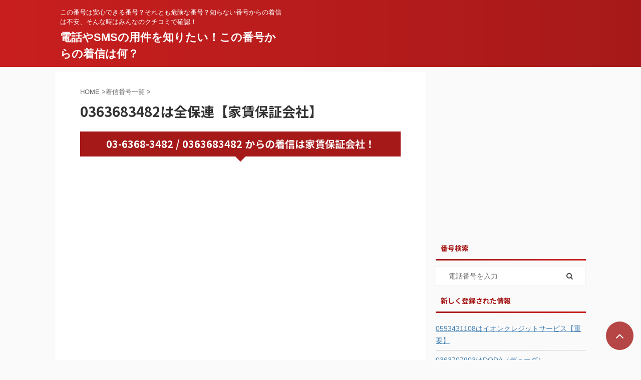

--- FILE ---
content_type: text/html; charset=UTF-8
request_url: https://www.darekaratel.com/tel/bg/48978.html
body_size: 17107
content:
<!DOCTYPE html> <!--[if lt IE 7]><html class="ie6" lang="ja"> <![endif]--> <!--[if IE 7]><html class="i7" lang="ja"> <![endif]--> <!--[if IE 8]><html class="ie" lang="ja"> <![endif]--> <!--[if gt IE 8]><!--><html lang="ja" class=""> <!--<![endif]--><head prefix="og: http://ogp.me/ns# fb: http://ogp.me/ns/fb# article: http://ogp.me/ns/article#"><meta charset="UTF-8" ><meta name="viewport" content="width=device-width,initial-scale=1.0,user-scalable=no,viewport-fit=cover"><meta name="format-detection" content="telephone=no" ><meta name="referrer" content="no-referrer-when-downgrade"/><link rel="alternate" type="application/rss+xml" title="電話やSMSの用件を知りたい！この番号からの着信は何？ RSS Feed" href="https://www.darekaratel.com/feed" /><link rel="pingback" href="https://www.darekaratel.com/xmlrpc.php" > <!--[if lt IE 9]> <script src="https://www.darekaratel.com/wp-content/themes/affinger5/js/html5shiv.js" class="" defer data-st-lazy-load="true"></script> <![endif]--><meta name='robots' content='max-image-preview:large' /><link media="all" href="https://www.darekaratel.com/wp-content/cache/autoptimize/css/autoptimize_4b9f0b06c3928c7b1c83f9651559518a.css" rel="stylesheet"><title>0363683482は全保連【家賃保証会社】 - 電話やSMSの用件を知りたい！この番号からの着信は何？</title><link rel='dns-prefetch' href='//ajax.googleapis.com' /><link rel='dns-prefetch' href='//secure.gravatar.com' /><link rel='dns-prefetch' href='//stats.wp.com' /><link rel='dns-prefetch' href='//v0.wordpress.com' /> <script type="text/javascript" id="wpp-js" src="https://www.darekaratel.com/wp-content/plugins/wordpress-popular-posts/assets/js/wpp.min.js?ver=7.3.6" data-sampling="1" data-sampling-rate="100" data-api-url="https://www.darekaratel.com/wp-json/wordpress-popular-posts" data-post-id="48978" data-token="368f6e3bff" data-lang="0" data-debug="0" class="" defer data-st-lazy-load="true"></script> <script type="text/javascript">window._wpemojiSettings = {"baseUrl":"https:\/\/s.w.org\/images\/core\/emoji\/16.0.1\/72x72\/","ext":".png","svgUrl":"https:\/\/s.w.org\/images\/core\/emoji\/16.0.1\/svg\/","svgExt":".svg","source":{"concatemoji":"https:\/\/www.darekaratel.com\/wp-includes\/js\/wp-emoji-release.min.js?ver=6.8.3"}};
/*! This file is auto-generated */
!function(s,n){var o,i,e;function c(e){try{var t={supportTests:e,timestamp:(new Date).valueOf()};sessionStorage.setItem(o,JSON.stringify(t))}catch(e){}}function p(e,t,n){e.clearRect(0,0,e.canvas.width,e.canvas.height),e.fillText(t,0,0);var t=new Uint32Array(e.getImageData(0,0,e.canvas.width,e.canvas.height).data),a=(e.clearRect(0,0,e.canvas.width,e.canvas.height),e.fillText(n,0,0),new Uint32Array(e.getImageData(0,0,e.canvas.width,e.canvas.height).data));return t.every(function(e,t){return e===a[t]})}function u(e,t){e.clearRect(0,0,e.canvas.width,e.canvas.height),e.fillText(t,0,0);for(var n=e.getImageData(16,16,1,1),a=0;a<n.data.length;a++)if(0!==n.data[a])return!1;return!0}function f(e,t,n,a){switch(t){case"flag":return n(e,"\ud83c\udff3\ufe0f\u200d\u26a7\ufe0f","\ud83c\udff3\ufe0f\u200b\u26a7\ufe0f")?!1:!n(e,"\ud83c\udde8\ud83c\uddf6","\ud83c\udde8\u200b\ud83c\uddf6")&&!n(e,"\ud83c\udff4\udb40\udc67\udb40\udc62\udb40\udc65\udb40\udc6e\udb40\udc67\udb40\udc7f","\ud83c\udff4\u200b\udb40\udc67\u200b\udb40\udc62\u200b\udb40\udc65\u200b\udb40\udc6e\u200b\udb40\udc67\u200b\udb40\udc7f");case"emoji":return!a(e,"\ud83e\udedf")}return!1}function g(e,t,n,a){var r="undefined"!=typeof WorkerGlobalScope&&self instanceof WorkerGlobalScope?new OffscreenCanvas(300,150):s.createElement("canvas"),o=r.getContext("2d",{willReadFrequently:!0}),i=(o.textBaseline="top",o.font="600 32px Arial",{});return e.forEach(function(e){i[e]=t(o,e,n,a)}),i}function t(e){var t=s.createElement("script");t.src=e,t.defer=!0,s.head.appendChild(t)}"undefined"!=typeof Promise&&(o="wpEmojiSettingsSupports",i=["flag","emoji"],n.supports={everything:!0,everythingExceptFlag:!0},e=new Promise(function(e){s.addEventListener("DOMContentLoaded",e,{once:!0})}),new Promise(function(t){var n=function(){try{var e=JSON.parse(sessionStorage.getItem(o));if("object"==typeof e&&"number"==typeof e.timestamp&&(new Date).valueOf()<e.timestamp+604800&&"object"==typeof e.supportTests)return e.supportTests}catch(e){}return null}();if(!n){if("undefined"!=typeof Worker&&"undefined"!=typeof OffscreenCanvas&&"undefined"!=typeof URL&&URL.createObjectURL&&"undefined"!=typeof Blob)try{var e="postMessage("+g.toString()+"("+[JSON.stringify(i),f.toString(),p.toString(),u.toString()].join(",")+"));",a=new Blob([e],{type:"text/javascript"}),r=new Worker(URL.createObjectURL(a),{name:"wpTestEmojiSupports"});return void(r.onmessage=function(e){c(n=e.data),r.terminate(),t(n)})}catch(e){}c(n=g(i,f,p,u))}t(n)}).then(function(e){for(var t in e)n.supports[t]=e[t],n.supports.everything=n.supports.everything&&n.supports[t],"flag"!==t&&(n.supports.everythingExceptFlag=n.supports.everythingExceptFlag&&n.supports[t]);n.supports.everythingExceptFlag=n.supports.everythingExceptFlag&&!n.supports.flag,n.DOMReady=!1,n.readyCallback=function(){n.DOMReady=!0}}).then(function(){return e}).then(function(){var e;n.supports.everything||(n.readyCallback(),(e=n.source||{}).concatemoji?t(e.concatemoji):e.wpemoji&&e.twemoji&&(t(e.twemoji),t(e.wpemoji)))}))}((window,document),window._wpemojiSettings);</script> <link rel='stylesheet' id='dashicons-css' href='https://www.darekaratel.com/wp-includes/css/dashicons.min.css?ver=6.8.3' type='text/css' media='all' /><link rel='stylesheet' id='fonts-googleapis-notosansjp-css' href='//fonts.googleapis.com/css?family=Noto+Sans+JP%3A400%2C700&#038;display=swap&#038;subset=japanese&#038;ver=6.8.3' type='text/css' media='all' /><link rel='stylesheet' id='single-css' href='https://www.darekaratel.com/wp-content/themes/affinger5/st-rankcss.php' type='text/css' media='all' /><link rel='stylesheet' id='st-kaiwa-style-css' href='https://www.darekaratel.com/wp-content/plugins/st-kaiwa/assets/css/style.php?ver=20191218' type='text/css' media='all' /><link rel='stylesheet' id='st-themecss-css' href='https://www.darekaratel.com/wp-content/themes/affinger5/st-themecss-loader.php?ver=6.8.3' type='text/css' media='all' /> <script type="text/javascript" async='async' src="//ajax.googleapis.com/ajax/libs/jquery/1.11.3/jquery.min.js?ver=1.11.3" id="jquery-js" data-st-lazy-load="false"></script> <!--[if lt IE 8]> <script type="text/javascript" async='async' src="https://www.darekaratel.com/wp-includes/js/json2.min.js?ver=2015-05-03" id="json2-js"></script> <![endif]--><link rel="https://api.w.org/" href="https://www.darekaratel.com/wp-json/" /><link rel="alternate" title="JSON" type="application/json" href="https://www.darekaratel.com/wp-json/wp/v2/posts/48978" /><link rel='shortlink' href='https://wp.me/sbwkqK-48978' /><link rel="alternate" title="oEmbed (JSON)" type="application/json+oembed" href="https://www.darekaratel.com/wp-json/oembed/1.0/embed?url=https%3A%2F%2Fwww.darekaratel.com%2Ftel%2Fbg%2F48978.html" /><link rel="alternate" title="oEmbed (XML)" type="text/xml+oembed" href="https://www.darekaratel.com/wp-json/oembed/1.0/embed?url=https%3A%2F%2Fwww.darekaratel.com%2Ftel%2Fbg%2F48978.html&#038;format=xml" /> <script	type='text/javascript'>function reaction_buttons_increment_button_ajax(post_id, button){
		var already_voted_text = 'すでに投票済みとなっております。';
		var only_one_vote = true;
		var show_after_votes = false;
		var use_as_counter = false;
		var use_percentages = false;
		var buttons = [0,1,2,3,4,5,6];

		if(!use_as_counter && jQuery("#reaction_buttons_post" + post_id + " .reaction_button_" + button).hasClass('voted')){
			return;
		}

		if(!use_as_counter){
			// remove the href attribute before sending the request to make
			// sure no one votes more than once by clicking ten times fast
			if(only_one_vote){
				// remove all the onclicks from the posts and replace it by the
				// alert not to vote twice if set
				if(already_voted_text){
					jQuery("#reaction_buttons_post" + post_id + " .reaction_button").attr('onclick', 'javascript:alert(\'' + already_voted_text + '\');');
				}
				else{
					jQuery("#reaction_buttons_post" + post_id + " .reaction_button").removeAttr('onclick');
				}
			}
			else{
				// remove/replace only on the clicked button
				if(already_voted_text){
					jQuery("#reaction_buttons_post" + post_id + " .reaction_button_" + button).attr('onclick', 'javascript:alert(\'' + already_voted_text + '\');');
				}
				else{
					jQuery("#reaction_buttons_post" + post_id + " .reaction_button_" + button).removeAttr('onclick');
				}
			}
		}
		jQuery.ajax({
				type: "post",url: "https://www.darekaratel.com/wp-admin/admin-ajax.php", dataType: 'json',
					data: { action: 'reaction_buttons_increment_button_php', post_id: post_id, button: button, _ajax_nonce: '6efb361cac' },
					success: function(data){
						if(use_percentages){
							var i;
							var b;
							for(i = 0; i < buttons.length; ++i){
								b = buttons[i];
								jQuery("#reaction_buttons_post" + post_id + " .reaction_button_" + b + " .count_number").html(data['percentage'][b]);
							}
						}
                        else if(show_after_votes){
							var i;
							var b;
							for(i = 0; i < buttons.length; ++i){
								b = buttons[i];
								jQuery("#reaction_buttons_post" + post_id + " .reaction_button_" + b + " .count_number").html(data['counts'][b]);
							}
						}
						else{
							jQuery("#reaction_buttons_post" + post_id + " .reaction_button_" + button + " .count_number").html(data['count']);
						}
						if(only_one_vote){
							jQuery("#reaction_buttons_post" + post_id + " .reaction_button").addClass('voted');
							jQuery("#reaction_buttons_post" + post_id + " .reaction_button_" + button).addClass('rb_chosen');
						}
						else{
							jQuery("#reaction_buttons_post" + post_id + " .reaction_button_" + button).addClass('voted');
						}
                        if(show_after_votes){
							jQuery("#reaction_buttons_post" + post_id + " .reaction_button .braces").removeAttr('style');
						}
					}
			});
		}</script> <meta name="robots" content="index, follow" /><meta name="thumbnail" content="https://www.darekaratel.com/wp-content/uploads/2022/02/houmont.jpg"><link rel="canonical" href="https://www.darekaratel.com/tel/bg/48978.html" /><meta property="og:type" content="article" /><meta property="og:title" content="0363683482は全保連【家賃保証会社】" /><meta property="og:url" content="https://www.darekaratel.com/tel/bg/48978.html" /><meta property="og:description" content="詳しくは投稿をご覧ください。" /><meta property="article:published_time" content="2023-11-20T06:27:36+00:00" /><meta property="article:modified_time" content="2023-11-20T06:27:51+00:00" /><meta property="og:site_name" content="電話やSMSの用件を知りたい！この番号からの着信は何？" /><meta property="og:image" content="https://www.darekaratel.com/wp-content/uploads/2022/02/houmont.jpg" /><meta property="og:image:width" content="400" /><meta property="og:image:height" content="300" /><meta property="og:image:alt" content="家賃保証" /><meta property="og:locale" content="ja_JP" /><meta name="twitter:text:title" content="0363683482は全保連【家賃保証会社】" /><meta name="twitter:image" content="https://www.darekaratel.com/wp-content/uploads/2022/02/houmont.jpg?w=640" /><meta name="twitter:image:alt" content="家賃保証" /><meta name="twitter:card" content="summary_large_image" /><meta name="twitter:description" content="詳しくは投稿をご覧ください。" /><link rel="icon" href="https://www.darekaratel.com/wp-content/uploads/2023/03/tel-100x100.png" sizes="32x32" /><link rel="icon" href="https://www.darekaratel.com/wp-content/uploads/2023/03/tel-300x300.png" sizes="192x192" /><link rel="apple-touch-icon" href="https://www.darekaratel.com/wp-content/uploads/2023/03/tel-300x300.png" /><meta name="msapplication-TileImage" content="https://www.darekaratel.com/wp-content/uploads/2023/03/tel-300x300.png" /> <script>jQuery(function(){
		jQuery('.st-btn-open').click(function(){
			jQuery(this).next('.st-slidebox').stop(true, true).slideToggle();
			jQuery(this).addClass('st-btn-open-click');
		});
	});</script> <script>jQuery(function(){
		jQuery('.post h2 , .h2modoki').wrapInner('<span class="st-dash-design"></span>');
		})</script> <script>jQuery(function(){
		jQuery("#toc_container:not(:has(ul ul))").addClass("only-toc");
		jQuery(".st-ac-box ul:has(.cat-item)").each(function(){
			jQuery(this).addClass("st-ac-cat");
		});
	});</script> <script>jQuery(function(){
						jQuery('.st-star').parent('.rankh4').css('padding-bottom','5px'); // スターがある場合のランキング見出し調整
	});</script> </head><body class="wp-singular post-template-default single single-post postid-48978 single-format-standard wp-theme-affinger5 not-front-page" ><div id="st-ami"><div id="wrapper" class=""><div id="wrapper-in"><header id=""><div id="headbox-bg"><div id="headbox"><div id="header-l"><div id="st-text-logo"><p class="descr sitenametop"> この番号は安心できる番号？それとも危険な番号？知らない番号からの着信は不安、そんな時はみんなのクチコミで確認！</p><p class="sitename"><a href="https://www.darekaratel.com/"> 電話やSMSの用件を知りたい！この番号からの着信は何？ </a></p></div></div><div id="header-r" class="smanone"></div></div></div><div id="gazou-wide"></div></header><div id="content-w"><div id="st-header-post-under-box" class="st-header-post-no-data "
 style=""><div class="st-dark-cover"></div></div><div id="content" class="clearfix"><div id="contentInner"><main><article><div id="post-48978" class="st-post post-48978 post type-post status-publish format-standard has-post-thumbnail hentry category-tel"><div
 id="breadcrumb"><ol itemscope itemtype="http://schema.org/BreadcrumbList"><li itemprop="itemListElement" itemscope itemtype="http://schema.org/ListItem"> <a href="https://www.darekaratel.com" itemprop="item"> <span itemprop="name">HOME</span> </a> &gt;<meta itemprop="position" content="1"/></li><li itemprop="itemListElement" itemscope itemtype="http://schema.org/ListItem"> <a href="https://www.darekaratel.com/category/tel" itemprop="item"> <span
 itemprop="name">着信番号一覧</span> </a> &gt;<meta itemprop="position" content="2"/></li></ol></div><h1 class="entry-title">0363683482は全保連【家賃保証会社】</h1><div class="blogbox st-hide"><p><span class="kdate"> <i class="fa fa-clock-o"></i><time class="updated" datetime="2023-11-20T15:27:36+0900">2023年11月20日</time> </span></p></div><div class="mainbox"><div id="nocopy" oncontextmenu="return false" onMouseDown="return false;" style="-moz-user-select: none; -khtml-user-select: none; user-select: none;-webkit-touch-callout:none; -webkit-user-select:none;"><div class="entry-content"><h3>03-6368-3482 / 0363683482 からの着信は家賃保証会社！</h3> <img decoding="async" class="aligncenter st-lazy-load-fade st-lazy-load-lazy" data-src="https://www.darekaratel.com/wp-content/uploads/2021/02/yachinhosyotop.jpg" alt="家賃の督促電話を無視していませんか？" width="100%" height="auto" src="[data-uri]" data-st-lazy-load="true"><noscript class="st-lazy-load-noscript"><img decoding="async" class="aligncenter" src="https://www.darekaratel.com/wp-content/uploads/2021/02/yachinhosyotop.jpg" alt="家賃の督促電話を無視していませんか？" width="100%" height="auto"></noscript><div class="st-mybox  has-title " style="background:#ffffff;border-color:#BDBDBD;border-width:2px;border-radius:5px;margin: 25px 0;"><p class="st-mybox-title" style="color:#757575;font-weight:bold;background: #ffffff;"><i class="fa fa-check-circle st-css-no" aria-hidden="true"></i>0363683482は誰？</p><div class="st-in-mybox"><p><span class="ymarker">0363683482は、全保連の電話番号です。</span><br> 全保連は家賃の保証会社ですので、0363683482から着信があった場合は家賃の支払いが遅れていませんか？</p></div></div> <script  src="https://pagead2.googlesyndication.com/pagead/js/adsbygoogle.js" type="text/x-st-lazy-load-lazy-load-script" class="" data-st-lazy-load="true"></script> <ins class="adsbygoogle"
 style="display:block; text-align:center;"
 data-ad-layout="in-article"
 data-ad-format="fluid"
 data-ad-client="ca-pub-6057870213729088"
 data-ad-slot="6930431125"></ins> <script>(adsbygoogle = window.adsbygoogle || []).push({});</script> <h3>0363683482から着信があった場合は、まずは確認！</h3><p><span class="ymarker">0363683482から着信があった場合は、全保連に家賃の支払いが遅れていませんか？</span><br> 全保連へ家賃の支払いを忘れいていないか、口座振替日に残高不足により引き落としが出来ていない事も考えられますので確認するようにして下さい。<br> 支払いが遅れたり、引き落としが出来ていない場合はすぐに支払いをするようにして下さい。</p><h4>入居の際の保証人になっている場合は？</h4><p>誰かの入居の際の保証人になっている場合は、入居者が家賃を支払わない場合や督促を放置して連絡がつかない為、保証人への督促が考えられます。<br> この場合、すぐに入居者に確認をするようにして下さい。</p><h3>全保連に支払いをせず滞納や延滞を続けてしまうと？</h3><p>全保連に家賃の支払いが遅れて滞納や延滞が続いてしまうと、0363683482以外の知らない番号からも督促電話が掛かってきます。<br> <span class="rmarker-s">この電話に出ないで無視を続けてしまうと督促電話だけでは済まなくなってしまいます。</span><br> 職場や保証人への連絡、全保連の担当者が自宅に訪問してくる場合があります。</p> <img fetchpriority="high" decoding="async" class="aligncenter st-lazy-load-fade st-lazy-load-lazy" data-src="https://www.darekaratel.com/wp-content/uploads/2022/02/houmont.jpg" alt="家賃保証の自宅訪問" width="400" height="300" src="[data-uri]" data-aspectratio="400/300" data-st-lazy-load="true"><noscript class="st-lazy-load-noscript"><img fetchpriority="high" decoding="async" class="aligncenter" src="https://www.darekaratel.com/wp-content/uploads/2022/02/houmont.jpg" alt="家賃保証の自宅訪問" width="400" height="300"></noscript><h4>全保連から家賃の督促電話があった場合</h4><p>0363683482から連絡があり、家賃の支払いが遅れていれば、金額を確認してすぐに支払いを行うようにして下さい。<br> 今すぐ支払いが出来ない場合は、全保連の担当者にいつまでに支払えるかの相談をするようにして下さい。</p><p><span class="hutoaka"><span class="fa faa-horizontal animated st-animate">⇒</span></span> <a href="https://www.darekaratel.com/yuo3" rel="nofollow noopener"><span class="huto">今日中に現金10万が必要ならココ！【最新版】</span></a></p><h4>支払うお金が無く、借金の事で悩んでいませんか？</h4><p>金融会社などに借金があって悩んでいませんか？<br> 金融会社やローン会社からの督促電話はすぐに止めさせる事が可能です。<br>また、毎月の返済額を減らせる可能性があります。<br> 借金の事で悩んでいる多数の人が相談しており、匿名での相談が可能です。<br>ひとりで悩まず相談してみて下さい。</p><p><span class="hutoaka"><span class="fa faa-horizontal animated st-animate">⇒</span></span> <a href="https://www.darekaratel.com/c2g4" rel="nofollow noopener noreferrer"><span class="huto">24時間全国受付対応の無料匿名相談はこちら</span></a></p><h3>全保連からの督促電話は無視してはいけません！</h3> <img decoding="async" class="aligncenter st-lazy-load-fade st-lazy-load-lazy" data-src="https://www.darekaratel.com/wp-content/uploads/2021/02/yachinmusino.jpg" width="640" height="282" src="[data-uri]" data-aspectratio="640/282" data-st-lazy-load="true"><noscript class="st-lazy-load-noscript"><img decoding="async" class="aligncenter" src="https://www.darekaratel.com/wp-content/uploads/2021/02/yachinmusino.jpg" width="640" height="282"></noscript><p>全保連への支払いが遅れていて督促の連絡があっている場合は無視や放置をしてはいけません。<br> 家賃の支払いが遅れてしまうと、まずは電話で督促の電話が掛かってくるようになるでしょう。<br> 必ずここで問題を解決するようにして下さい。<br> 問題の解決とは無視や放置をせず、電話に出て事情を説明し、いついつまでに入金する約束をして、それを守る事です。<br> この約束を守らなかったり、無視や放置を続けてしまうと場合によっては面倒な事になってしまいます。</p><div class="st-kaiwa-box clearfix st-kaiwa st-kaiwa-13002 st-kaiwa-%e5%a5%b3%e3%83%a9%e3%82%a4%e3%83%b3%e9%9d%92"><div class="st-kaiwa-face"> <img decoding="async" width="100" height="100" data-src="https://www.darekaratel.com/wp-content/uploads/2023/01/osierujyosei-100x100.jpg" class="attachment-st_kaiwa_image size-st_kaiwa_image wp-post-image st-lazy-load-fade st-lazy-load-lazy" alt="" data-srcset="https://www.darekaratel.com/wp-content/uploads/2023/01/osierujyosei-100x100.jpg 100w, https://www.darekaratel.com/wp-content/uploads/2023/01/osierujyosei-150x150.jpg 150w, https://www.darekaratel.com/wp-content/uploads/2023/01/osierujyosei.jpg 200w" data-sizes="(max-width: 100px) 100vw, 100px" src="[data-uri]" data-aspectratio="100/100" data-st-lazy-load="true"><noscript class="st-lazy-load-noscript"><img decoding="async" width="100" height="100" src="https://www.darekaratel.com/wp-content/uploads/2023/01/osierujyosei-100x100.jpg" class="attachment-st_kaiwa_image size-st_kaiwa_image wp-post-image" alt="" srcset="https://www.darekaratel.com/wp-content/uploads/2023/01/osierujyosei-100x100.jpg 100w, https://www.darekaratel.com/wp-content/uploads/2023/01/osierujyosei-150x150.jpg 150w, https://www.darekaratel.com/wp-content/uploads/2023/01/osierujyosei.jpg 200w" sizes="(max-width: 100px) 100vw, 100px" /></noscript></div><div class="st-kaiwa-area"><div class="st-kaiwa-hukidashi">全保連から督促連絡の場合、無視や放置を続けてしまうと <span class="rmarker-s">「保証人への督促」「自宅への取り立て」「会社や職場への連絡」「強制退去」「法的処置」など面倒な事になってしまいます。</div></div></div><h3>全保連からの連絡は様々な理由が考えられます。</h3><div class="st-square-checkbox st-square-checkbox-nobox"><ul><li>入居審査について</li><li>契約について</li><li>督促電話</li><li>契約更新について</li><li>保証人への確認連絡</li><li>退去や解約について</li><li>問い合わせについての回答</li><li>間違い電話</li><li>営業電話</li><li>その他</li></ul></div><p>このように全保連からの連絡は様々な理由が考えられます。<br> 0363683482からの連絡に身に覚えがない場合は、間違い電話の可能性がありますので全保連に直接連絡して確認してみて下さい。</p><h3>0363683482 / 03-6368-3482についての情報</h3><div id="oz_style"><table class="cft"><tbody></tr><tr><th>発信元</th><td>全保連</td></tr><tr><th>発信地域</th><td>東京</td></tr><tr><th>電話番号</th><td><span class="hutoaka">0363683482</span></td></tr><tr><th>調査内容</th><td>家賃保証会社　賃貸保証</td></tbody></table></div> <script  src="https://pagead2.googlesyndication.com/pagead/js/adsbygoogle.js" type="text/x-st-lazy-load-lazy-load-script" class="" data-st-lazy-load="true"></script> <ins class="adsbygoogle"
 style="display:block; text-align:center;"
 data-ad-layout="in-article"
 data-ad-format="fluid"
 data-ad-client="ca-pub-6057870213729088"
 data-ad-slot="6930431125"></ins> <script>(adsbygoogle = window.adsbygoogle || []).push({});</script> <h3>0363683482についてのコメント</h3><div class="st-mybox st-mybox-class" style="background:#f3f3f3;border-color:#f3f3f3;border-width:0px;border-radius:5px;margin: 25px 0 25px 0;"><div class="st-in-mybox"><div class="st-user-comment-box" style=""><div class="st-user-comment-img"><img decoding="async" class="alignnone size-st_kaiwa_image wp-image-6206 st-lazy-load-fade st-lazy-load-lazy" data-src="https://www.darekaratel.com/wp-content/uploads/2022/02/hatenar.png" alt="" width="60" height="60" src="[data-uri]" data-aspectratio="60/60" data-st-lazy-load="true"><noscript class="st-lazy-load-noscript"><img decoding="async" class="alignnone size-st_kaiwa_image wp-image-6206" src="https://www.darekaratel.com/wp-content/uploads/2022/02/hatenar.png" alt="" width="60" height="60" /></noscript></div><div class="st-user-comment-text"><p style="">03-6368-3482 / 0363683482からの着信について</p><p class="st-user-comment-attribute">全保連利用者</p></div></div><p>家賃の支払いが遅れてしまった場合、全保連からはどんな感じで督促電話があるのでしょうか？</p></div></div></p></div></div><div class="adbox"><div style="padding-top:10px;"></div></div></div><aside><p class="author" style="display:none;"><a href="https://www.darekaratel.com/author/skyworkr162" title="管理者" class="vcard author"><span class="fn">author</span></a></p><hr class="hrcss" /><div id="comments"><div id="respond" class="comment-respond"><h3 id="reply-title" class="comment-reply-title">クチコミや情報提供はこちら <small><a rel="nofollow" id="cancel-comment-reply-link" href="/tel/bg/48978.html#respond" style="display:none;">コメントをキャンセル</a></small></h3><form action="https://www.darekaratel.com/wp-comments-post.php" method="post" id="commentform" class="comment-form"><p class="comment-notes"><span id="email-notes">メールアドレスが公開されることはありません。</span> <span class="required-field-message"><span class="required">※</span> が付いている欄は必須項目です</span></p><p class="comment-form-comment"><label for="comment">コメント <span class="required">※</span></label><textarea id="comment" name="comment" cols="45" rows="8" maxlength="65525" required="required"></textarea></p><p class="comment-form-author"><label for="author">名前</label> <input id="author" name="author" type="text" value="" size="30" maxlength="245" autocomplete="name" /></p><p class="comment-form-email"><label for="email">メール</label> <input id="email" name="email" type="text" value="" size="30" maxlength="100" aria-describedby="email-notes" autocomplete="email" /></p><p class="comment-form-url"><label for="url">サイト</label> <input id="url" name="url" type="text" value="" size="30" maxlength="200" autocomplete="url" /></p><p class="form-submit"><input name="submit" type="submit" id="submit" class="submit" value="送信" /> <input type='hidden' name='comment_post_ID' value='48978' id='comment_post_ID' /> <input type='hidden' name='comment_parent' id='comment_parent' value='0' /></p></form></div></div><h4 class="point"><span class="point-in">関連記事</span></h4><div class="kanren" data-st-load-more-content
 data-st-load-more-id="02403a9c-3fbc-4481-8e49-d7a46f154a16"><dl class="clearfix"><dt><a href="https://www.darekaratel.com/tel/bg/66496.html"> <img data-src="https://www.darekaratel.com/wp-content/uploads/2021/02/tenban.jpg" alt="no image"
 title="no image" width="100" height="100" class="st-lazy-load-fade st-lazy-load-lazy" src="[data-uri]" data-aspectratio="100/100" data-st-lazy-load="true"><noscript class="st-lazy-load-noscript"><img src="https://www.darekaratel.com/wp-content/uploads/2021/02/tenban.jpg" alt="no image"
 title="no image" width="100" height="100"/></noscript> </a></dt><dd><h5 class="kanren-t"> <a href="https://www.darekaratel.com/tel/bg/66496.html">0120938696はモンテディオ山形事務局</a></h5><div class="st-excerpt smanone"><p>0120-938-696 / 0120938696 からの電話やSMSはどういった用件？ 0120938696について この電話番号やSMSについては(0)件の情報提供があります。重要、もしくは重要で ...</p></div></dd></dl><dl class="clearfix"><dt><a href="https://www.darekaratel.com/tel/bg/12541.html"> <img width="150" height="150" data-src="https://www.darekaratel.com/wp-content/uploads/2023/01/youikuhimoraenai-150x150.jpg" class="attachment-st_thumb150 size-st_thumb150 wp-post-image st-lazy-load-fade st-lazy-load-lazy" alt="" decoding="async" data-srcset="https://www.darekaratel.com/wp-content/uploads/2023/01/youikuhimoraenai-150x150.jpg 150w, https://www.darekaratel.com/wp-content/uploads/2023/01/youikuhimoraenai.jpg 300w, https://www.darekaratel.com/wp-content/uploads/2023/01/youikuhimoraenai-100x100.jpg 100w" data-sizes="(max-width: 150px) 100vw, 150px" src="[data-uri]" data-aspectratio="150/150" data-st-lazy-load="true"><noscript class="st-lazy-load-noscript"><img width="150" height="150" src="https://www.darekaratel.com/wp-content/uploads/2023/01/youikuhimoraenai-150x150.jpg" class="attachment-st_thumb150 size-st_thumb150 wp-post-image" alt="" decoding="async" srcset="https://www.darekaratel.com/wp-content/uploads/2023/01/youikuhimoraenai-150x150.jpg 150w, https://www.darekaratel.com/wp-content/uploads/2023/01/youikuhimoraenai.jpg 300w, https://www.darekaratel.com/wp-content/uploads/2023/01/youikuhimoraenai-100x100.jpg 100w" sizes="(max-width: 150px) 100vw, 150px" /></noscript> </a></dt><dd><h5 class="kanren-t"> <a href="https://www.darekaratel.com/tel/bg/12541.html">0957736652は南島原市役所 福祉保健部 こども未来課</a></h5><div class="st-excerpt smanone"><p>0957-73-6652 / 0957736652 からの電話はどういった用件？ 0957736652は誰？ 0957736652は南島原市役所 福祉保健部 こども未来課の電話番号です。 南島原市役所 ...</p></div></dd></dl><dl class="clearfix"><dt><a href="https://www.darekaratel.com/tel/bg/3545.html"> <img data-src="https://www.darekaratel.com/wp-content/uploads/2021/02/tenban.jpg" alt="no image"
 title="no image" width="100" height="100" class="st-lazy-load-fade st-lazy-load-lazy" src="[data-uri]" data-aspectratio="100/100" data-st-lazy-load="true"><noscript class="st-lazy-load-noscript"><img src="https://www.darekaratel.com/wp-content/uploads/2021/02/tenban.jpg" alt="no image"
 title="no image" width="100" height="100"/></noscript> </a></dt><dd><h5 class="kanren-t"> <a href="https://www.darekaratel.com/tel/bg/3545.html">0120504266はニュートン・フィナンシャル・コンサルティング</a></h5><div class="st-excerpt smanone"><p>0120-504-266 / 0120504266 からの電話やSMSはどういった用件？ 0120504266について この電話番号やSMSについては(2)件の情報提供があります。重要、もしくは重要で ...</p></div></dd></dl><dl class="clearfix"><dt><a href="https://www.darekaratel.com/tel/bg/44355.html"> <img width="150" height="150" data-src="https://www.darekaratel.com/wp-content/uploads/2022/11/nayami-150x150.jpg" class="attachment-st_thumb150 size-st_thumb150 wp-post-image st-lazy-load-fade st-lazy-load-lazy" alt="" decoding="async" data-srcset="https://www.darekaratel.com/wp-content/uploads/2022/11/nayami-150x150.jpg 150w, https://www.darekaratel.com/wp-content/uploads/2022/11/nayami.jpg 300w, https://www.darekaratel.com/wp-content/uploads/2022/11/nayami-100x100.jpg 100w" data-sizes="(max-width: 150px) 100vw, 150px" src="[data-uri]" data-aspectratio="150/150" data-st-lazy-load="true"><noscript class="st-lazy-load-noscript"><img width="150" height="150" src="https://www.darekaratel.com/wp-content/uploads/2022/11/nayami-150x150.jpg" class="attachment-st_thumb150 size-st_thumb150 wp-post-image" alt="" decoding="async" srcset="https://www.darekaratel.com/wp-content/uploads/2022/11/nayami-150x150.jpg 150w, https://www.darekaratel.com/wp-content/uploads/2022/11/nayami.jpg 300w, https://www.darekaratel.com/wp-content/uploads/2022/11/nayami-100x100.jpg 100w" sizes="(max-width: 150px) 100vw, 150px" /></noscript> </a></dt><dd><h5 class="kanren-t"> <a href="https://www.darekaratel.com/tel/bg/44355.html">05038270535はSMBCファイナンスサービス【重要連絡】</a></h5><div class="st-excerpt smanone"><p>050-3827-0535 / 05038270535 からの電話やSMSは重要連絡！ 05038270535は誰？ 05038270535はSMBCファイナンスサービスが利用している電話番号です。  ...</p></div></dd></dl><dl class="clearfix"><dt><a href="https://www.darekaratel.com/tel/bg/4053.html"> <img data-src="https://www.darekaratel.com/wp-content/uploads/2021/02/tenban.jpg" alt="no image"
 title="no image" width="100" height="100" class="st-lazy-load-fade st-lazy-load-lazy" src="[data-uri]" data-aspectratio="100/100" data-st-lazy-load="true"><noscript class="st-lazy-load-noscript"><img src="https://www.darekaratel.com/wp-content/uploads/2021/02/tenban.jpg" alt="no image"
 title="no image" width="100" height="100"/></noscript> </a></dt><dd><h5 class="kanren-t"> <a href="https://www.darekaratel.com/tel/bg/4053.html">0120930396はキュービィクラブ</a></h5><div class="st-excerpt smanone"><p>0120-930-396 / 0120930396 からの電話やSMSはどういった用件？ 0120930396について この電話番号やSMSについては(0)件の情報提供があります。重要、もしくは重要で ...</p></div></dd></dl></div><div class="p-navi clearfix"><dl><dt>PREV</dt><dd> <a href="https://www.darekaratel.com/tel/bg/19739.html">0534573051は浜松市営住宅管理センター</a></dd><dt>NEXT</dt><dd> <a href="https://www.darekaratel.com/tel/bg/32668.html">0120300171は健康いきいき倶楽部</a></dd></dl></div></aside></div></article></main></div><div id="side"><aside><div id="mybox"><div id="text-2" class="ad widget_text"><div class="textwidget"><p><script async src="https://pagead2.googlesyndication.com/pagead/js/adsbygoogle.js?client=ca-pub-6057870213729088"
     crossorigin="anonymous"></script><br /> <br /> <ins class="adsbygoogle"
 style="display:inline-block;width:300px;height:250px"
 data-ad-client="ca-pub-6057870213729088"
 data-ad-slot="3312117290"></ins><br /> <script>(adsbygoogle = window.adsbygoogle || []).push({});</script></p></div></div><div id="search-2" class="ad widget_search"><h4 class="menu_underh2"><span>番号検索</span></h4><div id="search" class="search-custom-d"><form method="get" id="searchform" action="https://www.darekaratel.com/"> <label class="hidden" for="s"> </label> <input type="tel" placeholder="電話番号を入力" value="" pattern="[0-9\-]+" name="s" id="s" /> <input type="submit" value="&#xf002;" class="fa" id="searchsubmit" /></form></div></div><div id="recent-posts-2" class="ad widget_recent_entries"><h4 class="menu_underh2"><span>新しく登録された情報</span></h4><ul><li> <a href="https://www.darekaratel.com/tel/bg/48401.html">0593431108はイオンクレジットサービス【重要】</a></li><li> <a href="https://www.darekaratel.com/tel/bg/35433.html">0363707903はDODA（デューダ）</a></li><li> <a href="https://www.darekaratel.com/tel/bg/43111.html">0735226285はハローワーク新宮</a></li><li> <a href="https://www.darekaratel.com/tel/bg/62375.html">07013818317はビジネスパートナー【重要連絡】</a></li><li> <a href="https://www.darekaratel.com/tel/bg/21320.html">0120914151は毎日新聞</a></li></ul></div><div id="sidemenu_widget-2" class="ad widget_sidemenu_widget"><p class="st-widgets-title st-side-widgetsmenu"><span>カテゴリー</span></p><div id="sidebg"><div class="st-pagelists"><ul id="menu-home" class=""><li id="menu-item-6976" class="menu-item menu-item-type-taxonomy menu-item-object-category menu-item-has-children menu-item-6976"><a href="https://www.darekaratel.com/category/oyakudachi">生活お役立ち連絡先一覧</a><ul class="sub-menu"><li id="menu-item-6981" class="menu-item menu-item-type-taxonomy menu-item-object-category menu-item-6981"><a href="https://www.darekaratel.com/category/hokkaido">北海道</a></li><li id="menu-item-7021" class="menu-item menu-item-type-taxonomy menu-item-object-category menu-item-7021"><a href="https://www.darekaratel.com/category/aomori">青森県</a></li><li id="menu-item-7016" class="menu-item menu-item-type-taxonomy menu-item-object-category menu-item-7016"><a href="https://www.darekaratel.com/category/akita">秋田県</a></li><li id="menu-item-6997" class="menu-item menu-item-type-taxonomy menu-item-object-category menu-item-6997"><a href="https://www.darekaratel.com/category/iwate">岩手県</a></li><li id="menu-item-6989" class="menu-item menu-item-type-taxonomy menu-item-object-category menu-item-6989"><a href="https://www.darekaratel.com/category/miyagi">宮城県</a></li><li id="menu-item-6993" class="menu-item menu-item-type-taxonomy menu-item-object-category menu-item-6993"><a href="https://www.darekaratel.com/category/yamagata">山形県</a></li><li id="menu-item-7015" class="menu-item menu-item-type-taxonomy menu-item-object-category menu-item-7015"><a href="https://www.darekaratel.com/category/fukusima">福島県</a></li><li id="menu-item-7003" class="menu-item menu-item-type-taxonomy menu-item-object-category menu-item-7003"><a href="https://www.darekaratel.com/category/nigata">新潟県</a></li><li id="menu-item-7020" class="menu-item menu-item-type-taxonomy menu-item-object-category menu-item-7020"><a href="https://www.darekaratel.com/category/nagano">長野県</a></li><li id="menu-item-6994" class="menu-item menu-item-type-taxonomy menu-item-object-category menu-item-6994"><a href="https://www.darekaratel.com/category/yamanasi">山梨県</a></li><li id="menu-item-7022" class="menu-item menu-item-type-taxonomy menu-item-object-category menu-item-7022"><a href="https://www.darekaratel.com/category/sizuoka">静岡県</a></li><li id="menu-item-7011" class="menu-item menu-item-type-taxonomy menu-item-object-category menu-item-7011"><a href="https://www.darekaratel.com/category/isikawa">石川県</a></li><li id="menu-item-6995" class="menu-item menu-item-type-taxonomy menu-item-object-category menu-item-6995"><a href="https://www.darekaratel.com/category/gifu">岐阜県</a></li><li id="menu-item-6991" class="menu-item menu-item-type-taxonomy menu-item-object-category menu-item-6991"><a href="https://www.darekaratel.com/category/toyama">富山県</a></li><li id="menu-item-7002" class="menu-item menu-item-type-taxonomy menu-item-object-category menu-item-7002"><a href="https://www.darekaratel.com/category/aichi">愛知県</a></li><li id="menu-item-6977" class="menu-item menu-item-type-taxonomy menu-item-object-category menu-item-6977"><a href="https://www.darekaratel.com/category/mie">三重県</a></li><li id="menu-item-7013" class="menu-item menu-item-type-taxonomy menu-item-object-category menu-item-7013"><a href="https://www.darekaratel.com/category/fukui">福井県</a></li><li id="menu-item-7004" class="menu-item menu-item-type-taxonomy menu-item-object-category menu-item-7004"><a href="https://www.darekaratel.com/category/tokyo">東京都</a></li><li id="menu-item-7012" class="menu-item menu-item-type-taxonomy menu-item-object-category menu-item-7012"><a href="https://www.darekaratel.com/category/kanagawa">神奈川県</a></li><li id="menu-item-6982" class="menu-item menu-item-type-taxonomy menu-item-object-category menu-item-6982"><a href="https://www.darekaratel.com/category/chiba">千葉県</a></li><li id="menu-item-6985" class="menu-item menu-item-type-taxonomy menu-item-object-category menu-item-6985"><a href="https://www.darekaratel.com/category/saitama">埼玉県</a></li><li id="menu-item-7018" class="menu-item menu-item-type-taxonomy menu-item-object-category menu-item-7018"><a href="https://www.darekaratel.com/category/ibaraki">茨城県</a></li><li id="menu-item-7005" class="menu-item menu-item-type-taxonomy menu-item-object-category menu-item-7005"><a href="https://www.darekaratel.com/category/tochigi">栃木県</a></li><li id="menu-item-7017" class="menu-item menu-item-type-taxonomy menu-item-object-category menu-item-7017"><a href="https://www.darekaratel.com/category/gunnma">群馬県</a></li><li id="menu-item-7008" class="menu-item menu-item-type-taxonomy menu-item-object-category menu-item-7008"><a href="https://www.darekaratel.com/category/siga">滋賀県</a></li><li id="menu-item-6978" class="menu-item menu-item-type-taxonomy menu-item-object-category menu-item-6978"><a href="https://www.darekaratel.com/category/kyoto">京都府</a></li><li id="menu-item-6988" class="menu-item menu-item-type-taxonomy menu-item-object-category menu-item-6988"><a href="https://www.darekaratel.com/category/nara">奈良県</a></li><li id="menu-item-6987" class="menu-item menu-item-type-taxonomy menu-item-object-category menu-item-6987"><a href="https://www.darekaratel.com/category/osaka">大阪府</a></li><li id="menu-item-6980" class="menu-item menu-item-type-taxonomy menu-item-object-category menu-item-6980"><a href="https://www.darekaratel.com/category/hyogo">兵庫県</a></li><li id="menu-item-6983" class="menu-item menu-item-type-taxonomy menu-item-object-category menu-item-6983"><a href="https://www.darekaratel.com/category/wakayama">和歌山県</a></li><li id="menu-item-6996" class="menu-item menu-item-type-taxonomy menu-item-object-category menu-item-6996"><a href="https://www.darekaratel.com/category/okayama">岡山県</a></li><li id="menu-item-6998" class="menu-item menu-item-type-taxonomy menu-item-object-category menu-item-6998"><a href="https://www.darekaratel.com/category/simane">島根県</a></li><li id="menu-item-6999" class="menu-item menu-item-type-taxonomy menu-item-object-category menu-item-6999"><a href="https://www.darekaratel.com/category/hirosima">広島県</a></li><li id="menu-item-7025" class="menu-item menu-item-type-taxonomy menu-item-object-category menu-item-7025"><a href="https://www.darekaratel.com/category/tottori">鳥取県</a></li><li id="menu-item-6992" class="menu-item menu-item-type-taxonomy menu-item-object-category menu-item-6992"><a href="https://www.darekaratel.com/category/yamaguchi">山口県</a></li><li id="menu-item-7000" class="menu-item menu-item-type-taxonomy menu-item-object-category menu-item-7000"><a href="https://www.darekaratel.com/category/tokusima">徳島県</a></li><li id="menu-item-7023" class="menu-item menu-item-type-taxonomy menu-item-object-category menu-item-7023"><a href="https://www.darekaratel.com/category/kagawa">香川県</a></li><li id="menu-item-7024" class="menu-item menu-item-type-taxonomy menu-item-object-category menu-item-7024"><a href="https://www.darekaratel.com/category/kochi">高知県</a></li><li id="menu-item-7001" class="menu-item menu-item-type-taxonomy menu-item-object-category menu-item-7001"><a href="https://www.darekaratel.com/category/ehime">愛媛県</a></li><li id="menu-item-7014" class="menu-item menu-item-type-taxonomy menu-item-object-category menu-item-7014"><a href="https://www.darekaratel.com/category/fukuoka">福岡県</a></li><li id="menu-item-6979" class="menu-item menu-item-type-taxonomy menu-item-object-category menu-item-6979"><a href="https://www.darekaratel.com/category/saga">佐賀県</a></li><li id="menu-item-7019" class="menu-item menu-item-type-taxonomy menu-item-object-category menu-item-7019"><a href="https://www.darekaratel.com/category/nagasaki">長崎県</a></li><li id="menu-item-6986" class="menu-item menu-item-type-taxonomy menu-item-object-category menu-item-6986"><a href="https://www.darekaratel.com/category/oita">大分県</a></li><li id="menu-item-7009" class="menu-item menu-item-type-taxonomy menu-item-object-category menu-item-7009"><a href="https://www.darekaratel.com/category/kumamoto">熊本県</a></li><li id="menu-item-6990" class="menu-item menu-item-type-taxonomy menu-item-object-category menu-item-6990"><a href="https://www.darekaratel.com/category/miyazaki">宮崎県</a></li><li id="menu-item-7026" class="menu-item menu-item-type-taxonomy menu-item-object-category menu-item-7026"><a href="https://www.darekaratel.com/category/kagosima">鹿児島県</a></li><li id="menu-item-7006" class="menu-item menu-item-type-taxonomy menu-item-object-category menu-item-7006"><a href="https://www.darekaratel.com/category/okinawa">沖縄県</a></li></ul></li><li id="menu-item-7010" class="menu-item menu-item-type-taxonomy menu-item-object-category current-post-ancestor current-menu-parent current-post-parent menu-item-has-children menu-item-7010"><a href="https://www.darekaratel.com/category/tel">着信番号一覧</a><ul class="sub-menu"><li id="menu-item-6984" class="menu-item menu-item-type-taxonomy menu-item-object-category menu-item-6984"><a href="https://www.darekaratel.com/category/kuniban">国番号一覧</a></li><li id="menu-item-7007" class="menu-item menu-item-type-taxonomy menu-item-object-category menu-item-7007"><a href="https://www.darekaratel.com/category/chui">注意が必要な電話番号</a></li></ul></li></ul></div></div></div><div id="cwp-widget-2" class="ad widget_recent_comments comments_widget_plus"><h4 class="menu_underh2"><span>2025年最新のコメント</span></h4><ul class="cwp-ul "><li class="recentcomments cwp-li"><a class="comment-link cwp-comment-link" href="https://www.darekaratel.com/tel/bg/69577.html#comment-5177"><span class="comment-avatar cwp-avatar square"><img alt='' data-src='https://secure.gravatar.com/avatar/?s=55&#038;d=mm&#038;r=g' data-srcset='https://secure.gravatar.com/avatar/?s=110&#038;d=mm&#038;r=g 2x' class="avatar avatar-55 photo avatar-default st-lazy-load-fade st-lazy-load-lazy" height='55' width='55' decoding='async' src="[data-uri]" data-aspectratio="55/55" data-st-lazy-load="true"><noscript class="st-lazy-load-noscript"><img alt='' src='https://secure.gravatar.com/avatar/?s=55&#038;d=mm&#038;r=g' srcset='https://secure.gravatar.com/avatar/?s=110&#038;d=mm&#038;r=g 2x' class='avatar avatar-55 photo avatar-default' height='55' width='55' decoding='async'/></noscript></span></a><span class="cwp-comment-title"><span class="comment-author-link cwp-author-link">匿名</span> <span class="cwp-on-text">on</span> <a class="comment-link cwp-comment-link" href="https://www.darekaratel.com/tel/bg/69577.html#comment-5177">05054443743はフジバヤシコンクリート</a></span><span class="comment-excerpt cwp-comment-excerpt">こちらの話を聞かずに一方的に話していて、話にならない。 声に&hellip;</span></li><li class="recentcomments cwp-li"><a class="comment-link cwp-comment-link" href="https://www.darekaratel.com/tel/bg/43572.html#comment-5174"><span class="comment-avatar cwp-avatar square"><img alt='' data-src='https://secure.gravatar.com/avatar/?s=55&#038;d=mm&#038;r=g' data-srcset='https://secure.gravatar.com/avatar/?s=110&#038;d=mm&#038;r=g 2x' class="avatar avatar-55 photo avatar-default st-lazy-load-fade st-lazy-load-lazy" height='55' width='55' decoding='async' src="[data-uri]" data-aspectratio="55/55" data-st-lazy-load="true"><noscript class="st-lazy-load-noscript"><img alt='' src='https://secure.gravatar.com/avatar/?s=55&#038;d=mm&#038;r=g' srcset='https://secure.gravatar.com/avatar/?s=110&#038;d=mm&#038;r=g 2x' class='avatar avatar-55 photo avatar-default' height='55' width='55' decoding='async'/></noscript></span></a><span class="cwp-comment-title"><span class="comment-author-link cwp-author-link">だるま</span> <span class="cwp-on-text">on</span> <a class="comment-link cwp-comment-link" href="https://www.darekaratel.com/tel/bg/43572.html#comment-5174">0367450296は出版健康保険組合</a></span><span class="comment-excerpt cwp-comment-excerpt">成人病健診で指導が入った人に対する近況確認の連絡でした。</span></li><li class="recentcomments cwp-li"><a class="comment-link cwp-comment-link" href="https://www.darekaratel.com/tel/bg/20111.html#comment-5172"><span class="comment-avatar cwp-avatar square"><img alt='' data-src='https://secure.gravatar.com/avatar/?s=55&#038;d=mm&#038;r=g' data-srcset='https://secure.gravatar.com/avatar/?s=110&#038;d=mm&#038;r=g 2x' class="avatar avatar-55 photo avatar-default st-lazy-load-fade st-lazy-load-lazy" height='55' width='55' decoding='async' src="[data-uri]" data-aspectratio="55/55" data-st-lazy-load="true"><noscript class="st-lazy-load-noscript"><img alt='' src='https://secure.gravatar.com/avatar/?s=55&#038;d=mm&#038;r=g' srcset='https://secure.gravatar.com/avatar/?s=110&#038;d=mm&#038;r=g 2x' class='avatar avatar-55 photo avatar-default' height='55' width='55' decoding='async'/></noscript></span></a><span class="cwp-comment-title"><span class="comment-author-link cwp-author-link">匿名</span> <span class="cwp-on-text">on</span> <a class="comment-link cwp-comment-link" href="https://www.darekaratel.com/tel/bg/20111.html#comment-5172">0433111212はURコミュニティ 千葉住まいセンター</a></span><span class="comment-excerpt cwp-comment-excerpt">1：千葉住まいセンターからの連絡でした。 2：内容は下の階か&hellip;</span></li><li class="recentcomments cwp-li"><a class="comment-link cwp-comment-link" href="https://www.darekaratel.com/tel/bg/34067.html#comment-5170"><span class="comment-avatar cwp-avatar square"><img alt='' data-src='https://secure.gravatar.com/avatar/?s=55&#038;d=mm&#038;r=g' data-srcset='https://secure.gravatar.com/avatar/?s=110&#038;d=mm&#038;r=g 2x' class="avatar avatar-55 photo avatar-default st-lazy-load-fade st-lazy-load-lazy" height='55' width='55' decoding='async' src="[data-uri]" data-aspectratio="55/55" data-st-lazy-load="true"><noscript class="st-lazy-load-noscript"><img alt='' src='https://secure.gravatar.com/avatar/?s=55&#038;d=mm&#038;r=g' srcset='https://secure.gravatar.com/avatar/?s=110&#038;d=mm&#038;r=g 2x' class='avatar avatar-55 photo avatar-default' height='55' width='55' decoding='async'/></noscript></span></a><span class="cwp-comment-title"><span class="comment-author-link cwp-author-link">匿名</span> <span class="cwp-on-text">on</span> <a class="comment-link cwp-comment-link" href="https://www.darekaratel.com/tel/bg/34067.html#comment-5170">0120964773はネットワークコネクト</a></span><span class="comment-excerpt cwp-comment-excerpt">昨日　0120964773から　電話があり　05700322&hellip;</span></li><li class="recentcomments cwp-li"><a class="comment-link cwp-comment-link" href="https://www.darekaratel.com/tel/bg/35049.html#comment-5169"><span class="comment-avatar cwp-avatar square"><img alt='' data-src='https://secure.gravatar.com/avatar/?s=55&#038;d=mm&#038;r=g' data-srcset='https://secure.gravatar.com/avatar/?s=110&#038;d=mm&#038;r=g 2x' class="avatar avatar-55 photo avatar-default st-lazy-load-fade st-lazy-load-lazy" height='55' width='55' decoding='async' src="[data-uri]" data-aspectratio="55/55" data-st-lazy-load="true"><noscript class="st-lazy-load-noscript"><img alt='' src='https://secure.gravatar.com/avatar/?s=55&#038;d=mm&#038;r=g' srcset='https://secure.gravatar.com/avatar/?s=110&#038;d=mm&#038;r=g 2x' class='avatar avatar-55 photo avatar-default' height='55' width='55' decoding='async'/></noscript></span></a><span class="cwp-comment-title"><span class="comment-author-link cwp-author-link">S</span> <span class="cwp-on-text">on</span> <a class="comment-link cwp-comment-link" href="https://www.darekaratel.com/tel/bg/35049.html#comment-5169">08076079598は医療ワーカー</a></span><span class="comment-excerpt cwp-comment-excerpt">保育士人材紹介会社さんでした。 最初は電話が多いイメージでし&hellip;</span></li><li class="recentcomments cwp-li"><a class="comment-link cwp-comment-link" href="https://www.darekaratel.com/tel/bg/43584.html#comment-5168"><span class="comment-avatar cwp-avatar square"><img alt='' data-src='https://secure.gravatar.com/avatar/?s=55&#038;d=mm&#038;r=g' data-srcset='https://secure.gravatar.com/avatar/?s=110&#038;d=mm&#038;r=g 2x' class="avatar avatar-55 photo avatar-default st-lazy-load-fade st-lazy-load-lazy" height='55' width='55' decoding='async' src="[data-uri]" data-aspectratio="55/55" data-st-lazy-load="true"><noscript class="st-lazy-load-noscript"><img alt='' src='https://secure.gravatar.com/avatar/?s=55&#038;d=mm&#038;r=g' srcset='https://secure.gravatar.com/avatar/?s=110&#038;d=mm&#038;r=g 2x' class='avatar avatar-55 photo avatar-default' height='55' width='55' decoding='async'/></noscript></span></a><span class="cwp-comment-title"><span class="comment-author-link cwp-author-link">匿名希望</span> <span class="cwp-on-text">on</span> <a class="comment-link cwp-comment-link" href="https://www.darekaratel.com/tel/bg/43584.html#comment-5168">0940323741はガス会社</a></span><span class="comment-excerpt cwp-comment-excerpt">ガスメーターの安全装置が作動し、ガスが使えなくなったら電話し&hellip;</span></li><li class="recentcomments cwp-li"><a class="comment-link cwp-comment-link" href="https://www.darekaratel.com/tel/bg/47393.html#comment-5165"><span class="comment-avatar cwp-avatar square"><img alt='' data-src='https://secure.gravatar.com/avatar/?s=55&#038;d=mm&#038;r=g' data-srcset='https://secure.gravatar.com/avatar/?s=110&#038;d=mm&#038;r=g 2x' class="avatar avatar-55 photo avatar-default st-lazy-load-fade st-lazy-load-lazy" height='55' width='55' decoding='async' src="[data-uri]" data-aspectratio="55/55" data-st-lazy-load="true"><noscript class="st-lazy-load-noscript"><img alt='' src='https://secure.gravatar.com/avatar/?s=55&#038;d=mm&#038;r=g' srcset='https://secure.gravatar.com/avatar/?s=110&#038;d=mm&#038;r=g 2x' class='avatar avatar-55 photo avatar-default' height='55' width='55' decoding='async'/></noscript></span></a><span class="cwp-comment-title"><span class="comment-author-link cwp-author-link">匿名</span> <span class="cwp-on-text">on</span> <a class="comment-link cwp-comment-link" href="https://www.darekaratel.com/tel/bg/47393.html#comment-5165">0543442057は静岡銀行</a></span><span class="comment-excerpt cwp-comment-excerpt">職場の外線にかかってきました。隣の部署の人が在籍しているかど&hellip;</span></li><li class="recentcomments cwp-li"><a class="comment-link cwp-comment-link" href="https://www.darekaratel.com/tel/bg/61920.html#comment-5161"><span class="comment-avatar cwp-avatar square"><img alt='' data-src='https://secure.gravatar.com/avatar/?s=55&#038;d=mm&#038;r=g' data-srcset='https://secure.gravatar.com/avatar/?s=110&#038;d=mm&#038;r=g 2x' class="avatar avatar-55 photo avatar-default st-lazy-load-fade st-lazy-load-lazy" height='55' width='55' decoding='async' src="[data-uri]" data-aspectratio="55/55" data-st-lazy-load="true"><noscript class="st-lazy-load-noscript"><img alt='' src='https://secure.gravatar.com/avatar/?s=55&#038;d=mm&#038;r=g' srcset='https://secure.gravatar.com/avatar/?s=110&#038;d=mm&#038;r=g 2x' class='avatar avatar-55 photo avatar-default' height='55' width='55' decoding='async'/></noscript></span></a><span class="cwp-comment-title"><span class="comment-author-link cwp-author-link">匿名</span> <span class="cwp-on-text">on</span> <a class="comment-link cwp-comment-link" href="https://www.darekaratel.com/tel/bg/61920.html#comment-5161">0120426288は日本テレネット</a></span><span class="comment-excerpt cwp-comment-excerpt">０１２０なので無視していたが、朝の８時から永遠と着信音が鳴り&hellip;</span></li><li class="recentcomments cwp-li"><a class="comment-link cwp-comment-link" href="https://www.darekaratel.com/tel/bg/44126.html#comment-5160"><span class="comment-avatar cwp-avatar square"><img alt='' data-src='https://secure.gravatar.com/avatar/?s=55&#038;d=mm&#038;r=g' data-srcset='https://secure.gravatar.com/avatar/?s=110&#038;d=mm&#038;r=g 2x' class="avatar avatar-55 photo avatar-default st-lazy-load-fade st-lazy-load-lazy" height='55' width='55' decoding='async' src="[data-uri]" data-aspectratio="55/55" data-st-lazy-load="true"><noscript class="st-lazy-load-noscript"><img alt='' src='https://secure.gravatar.com/avatar/?s=55&#038;d=mm&#038;r=g' srcset='https://secure.gravatar.com/avatar/?s=110&#038;d=mm&#038;r=g 2x' class='avatar avatar-55 photo avatar-default' height='55' width='55' decoding='async'/></noscript></span></a><span class="cwp-comment-title"><span class="comment-author-link cwp-author-link">たいへい</span> <span class="cwp-on-text">on</span> <a class="comment-link cwp-comment-link" href="https://www.darekaratel.com/tel/bg/44126.html#comment-5160">0120829277はコミュファコンタクトセンター</a></span><span class="comment-excerpt cwp-comment-excerpt">①はい ②不正アクセスのためアカウントを凍結 ③はい 不正ア&hellip;</span></li><li class="recentcomments cwp-li"><a class="comment-link cwp-comment-link" href="https://www.darekaratel.com/tel/bg/15465.html#comment-5159"><span class="comment-avatar cwp-avatar square"><img alt='' data-src='https://secure.gravatar.com/avatar/?s=55&#038;d=mm&#038;r=g' data-srcset='https://secure.gravatar.com/avatar/?s=110&#038;d=mm&#038;r=g 2x' class="avatar avatar-55 photo avatar-default st-lazy-load-fade st-lazy-load-lazy" height='55' width='55' decoding='async' src="[data-uri]" data-aspectratio="55/55" data-st-lazy-load="true"><noscript class="st-lazy-load-noscript"><img alt='' src='https://secure.gravatar.com/avatar/?s=55&#038;d=mm&#038;r=g' srcset='https://secure.gravatar.com/avatar/?s=110&#038;d=mm&#038;r=g 2x' class='avatar avatar-55 photo avatar-default' height='55' width='55' decoding='async'/></noscript></span></a><span class="cwp-comment-title"><span class="comment-author-link cwp-author-link">通りすがりのおじさん</span> <span class="cwp-on-text">on</span> <a class="comment-link cwp-comment-link" href="https://www.darekaratel.com/tel/bg/15465.html#comment-5159">0338470110は上野警察署</a></span><span class="comment-excerpt cwp-comment-excerpt">9月28日夕方突然「警視庁上野警察署留置係の園田と申します。&hellip;</span></li></ul></div><div id="text-3" class="ad widget_text"><h4 class="menu_underh2"><span>よく見られている情報</span></h4><div class="textwidget"><ul class="wpp-list"><li class=""> <a href="https://www.darekaratel.com/tel/bg/19392.html" class="wpp-post-title" target="_self">0345312270はセブンCSカードサービス</a> <span class="wpp-meta post-stats"></span><p class="wpp-excerpt"></p></li><li class=""> <a href="https://www.darekaratel.com/tel/bg/19581.html" class="wpp-post-title" target="_self">0570021781は株式会社アイヴィジット 国民年金窓口</a> <span class="wpp-meta post-stats"></span><p class="wpp-excerpt"></p></li><li class=""> <a href="https://www.darekaratel.com/tel/bg/34387.html" class="wpp-post-title" target="_self">07031791990は医療ワーカー</a> <span class="wpp-meta post-stats"></span><p class="wpp-excerpt"></p></li><li class=""> <a href="https://www.darekaratel.com/tel/bg/40291.html" class="wpp-post-title" target="_self">0120789902はワイエム証券カスタマーセンター</a> <span class="wpp-meta post-stats"></span><p class="wpp-excerpt"></p></li><li class=""> <a href="https://www.darekaratel.com/tel/bg/46503.html" class="wpp-post-title" target="_self">0120004790は山口銀行</a> <span class="wpp-meta post-stats"></span><p class="wpp-excerpt"></p></li><li class=""> <a href="https://www.darekaratel.com/tel/bg/66631.html" class="wpp-post-title" target="_self">0120176766はハウスメイト</a> <span class="wpp-meta post-stats"></span><p class="wpp-excerpt"></p></li></ul></div></div></div><div id="scrollad"><div class="kanren pop-box "><p class="p-entry-t"><span class="p-entry">詐欺被害に遭わないために</span></p><dl class="clearfix"><dt class="poprank"><a href="https://www.darekaratel.com/sagitaisyo"> <img width="150" height="150" data-src="https://www.darekaratel.com/wp-content/uploads/2021/02/noyamikin-150x150-1-150x150.jpg" class="attachment-st_thumb150 size-st_thumb150 wp-post-image st-lazy-load-fade st-lazy-load-lazy" alt="" decoding="async" data-srcset="https://www.darekaratel.com/wp-content/uploads/2021/02/noyamikin-150x150-1.jpg 150w, https://www.darekaratel.com/wp-content/uploads/2021/02/noyamikin-150x150-1-100x100.jpg 100w" data-sizes="(max-width: 150px) 100vw, 150px" src="[data-uri]" data-aspectratio="150/150" data-st-lazy-load="true"><noscript class="st-lazy-load-noscript"><img width="150" height="150" src="https://www.darekaratel.com/wp-content/uploads/2021/02/noyamikin-150x150-1-150x150.jpg" class="attachment-st_thumb150 size-st_thumb150 wp-post-image" alt="" decoding="async" srcset="https://www.darekaratel.com/wp-content/uploads/2021/02/noyamikin-150x150-1.jpg 150w, https://www.darekaratel.com/wp-content/uploads/2021/02/noyamikin-150x150-1-100x100.jpg 100w" sizes="(max-width: 150px) 100vw, 150px" /></noscript> </a><span class="poprank-no">1</span></dt><dd><h5><a href="https://www.darekaratel.com/sagitaisyo"> 詐欺の電話かなと思った時の対処法 </a></h5><div class="smanone st-excerpt"><p>詐欺や架空請求の被害に遭わないために注意して欲しい事 特殊詐欺とは？ 「特殊詐欺」とは、被害者に電話をかけるなどして対面することなく信頼させ、指定した預貯金口座への振込みその他の方法により、不特定多数 ...</p></div></dd></dl></div></div></aside></div></div></div><footer><div id="footer"><div id="footer-in"><div class="footermenubox clearfix "><ul id="menu-sita" class="footermenust"><li id="menu-item-76533" class="menu-item menu-item-type-post_type menu-item-object-page menu-item-privacy-policy menu-item-76533"><a rel="privacy-policy" href="https://www.darekaratel.com/privacy-policy">プライバシーポリシー</a></li><li id="menu-item-76534" class="menu-item menu-item-type-post_type menu-item-object-page menu-item-76534"><a href="https://www.darekaratel.com/riyokiyaku">利用規約</a></li><li id="menu-item-76535" class="menu-item menu-item-type-post_type menu-item-object-page menu-item-76535"><a href="https://www.darekaratel.com/uneisya">運営者情報</a></li></ul></div><div id="st-footer-logo-wrapper"><div id="st-text-logo"><h3 class="footerlogo"> <a href="https://www.darekaratel.com/"> 電話やSMSの用件を知りたい！この番号からの着信は何？ </a></h3><p class="footer-description"> <a href="https://www.darekaratel.com/">この番号は安心できる番号？それとも危険な番号？知らない番号からの着信は不安、そんな時はみんなのクチコミで確認！</a></p></div><div class="st-footer-tel"></div></div></div></div></footer></div></div></div> <script type="speculationrules">{"prefetch":[{"source":"document","where":{"and":[{"href_matches":"\/*"},{"not":{"href_matches":["\/wp-*.php","\/wp-admin\/*","\/wp-content\/uploads\/*","\/wp-content\/*","\/wp-content\/plugins\/*","\/wp-content\/themes\/affinger5\/*","\/*\\?(.+)"]}},{"not":{"selector_matches":"a[rel~=\"nofollow\"]"}},{"not":{"selector_matches":".no-prefetch, .no-prefetch a"}}]},"eagerness":"conservative"}]}</script> <script type="text/javascript">(function () {
function initTracking() {
var _paq = window._paq = window._paq || [];
_paq.push(['trackPageView']);_paq.push(['enableLinkTracking']);_paq.push(['alwaysUseSendBeacon']);_paq.push(['setTrackerUrl', "\/\/www.darekaratel.com\/wp-content\/plugins\/matomo\/app\/matomo.php"]);_paq.push(['setSiteId', '1']);var d=document, g=d.createElement('script'), s=d.getElementsByTagName('script')[0];
g.type='text/javascript'; g.async=true; g.src="\/\/www.darekaratel.com\/wp-content\/uploads\/matomo\/matomo.js"; s.parentNode.insertBefore(g,s);
}
if (document.prerendering) {
	document.addEventListener('prerenderingchange', initTracking, {once: true});
} else {
	initTracking();
}
})();</script> <p class="copyr" data-copyr><small>&copy; 2026 電話やSMSの用件を知りたい！この番号からの着信は何？ </small></p> <script type="text/javascript" id="base-js-extra">var ST = {"ajax_url":"https:\/\/www.darekaratel.com\/wp-admin\/admin-ajax.php","expand_accordion_menu":"","sidemenu_accordion":"","is_mobile":""};</script> <script type="text/javascript" id="st-lazy-load-index-js-extra">var ST_LAZY_LOAD_LAZY_SIZES_CONFIG = [];
window.ST = window.ST || {};
window.ST.LAZY_LOAD = window.ST.LAZY_LOAD || {};
window.ST.LAZY_LOAD.config = window.ST.LAZY_LOAD.config || {"script_replacer":{"attribute_prefix":"st-lazy-load"}};

window.lazySizesConfig = window.lazySizesConfig || {};
window.lazySizesConfig.lazyClass = 'st-lazy-load-lazy';
window.lazySizesConfig.preloadClass = 'st-lazy-load-preload';
window.lazySizesConfig.loadingClass ='st-lazy-load-is-loading';
window.lazySizesConfig.loadedClass = 'st-lazy-load-is-loaded';
window.lazySizesConfig.expand = -32;;</script> <script type="text/javascript" id="jetpack-stats-js-before">_stq = window._stq || [];
_stq.push([ "view", JSON.parse("{\"v\":\"ext\",\"blog\":\"170244730\",\"post\":\"48978\",\"tz\":\"9\",\"srv\":\"www.darekaratel.com\",\"j\":\"1:15.2\"}") ]);
_stq.push([ "clickTrackerInit", "170244730", "48978" ]);</script> <script type="text/javascript" async='async' src="https://stats.wp.com/e-202605.js" id="jetpack-stats-js" defer="defer" data-wp-strategy="defer"></script> <script>var ajaxurl = "https://www.darekaratel.com/wp-admin/admin-ajax.php";</script> <script>(function (window, document, $, undefined) {
			'use strict';

			$(function () {
				var s = $('[data-copyr]'), t = $('#footer-in');
				
				s.length && t.length && t.append(s);
			});
		}(window, window.document, jQuery));</script> <div id="page-top"><a href="#wrapper" class="fa fa-angle-up"></a></div> <script type="application/ld+json">{"@context":"http:\/\/schema.org","@graph":[{"@type":"ImageObject","url":"https:\/\/www.darekaratel.com\/wp-content\/uploads\/2021\/02\/yachinhosyotop.jpg","caption":"\u5bb6\u8cc3\u306e\u7763\u4fc3\u96fb\u8a71\u3092\u7121\u8996\u3057\u3066\u3044\u307e\u305b\u3093\u304b\uff1f"},{"@type":"ImageObject","url":"https:\/\/www.darekaratel.com\/wp-content\/uploads\/2022\/02\/houmont.jpg","caption":"\u5bb6\u8cc3\u4fdd\u8a3c\u306e\u81ea\u5b85\u8a2a\u554f"},{"@type":"ImageObject","url":"https:\/\/www.darekaratel.com\/wp-content\/uploads\/2021\/02\/yachinmusino.jpg"},{"@type":"ImageObject","url":"https:\/\/www.darekaratel.com\/wp-content\/uploads\/2023\/01\/osierujyosei-100x100.jpg","caption":""},{"@type":"ImageObject","url":"https:\/\/www.darekaratel.com\/wp-content\/uploads\/2022\/02\/hatenar.png","caption":""},{"@type":"ImageObject","url":"https:\/\/www.darekaratel.com\/wp-content\/uploads\/2021\/02\/tenban.jpg","caption":"no image"},{"@type":"ImageObject","url":"https:\/\/www.darekaratel.com\/wp-content\/uploads\/2023\/01\/youikuhimoraenai-150x150.jpg","caption":""},{"@type":"ImageObject","url":"https:\/\/www.darekaratel.com\/wp-content\/uploads\/2022\/11\/nayami-150x150.jpg","caption":""},{"@type":"ImageObject","url":"https:\/\/www.darekaratel.com\/wp-content\/uploads\/2021\/02\/noyamikin-150x150-1-150x150.jpg","caption":""}]}</script><script defer src="https://www.darekaratel.com/wp-content/cache/autoptimize/js/autoptimize_1ea2be712f88744e5b6d118d73348417.js"></script></body></html>

--- FILE ---
content_type: text/html; charset=utf-8
request_url: https://www.google.com/recaptcha/api2/aframe
body_size: 266
content:
<!DOCTYPE HTML><html><head><meta http-equiv="content-type" content="text/html; charset=UTF-8"></head><body><script nonce="oa0xWROe-ldfYtzIAFCcbw">/** Anti-fraud and anti-abuse applications only. See google.com/recaptcha */ try{var clients={'sodar':'https://pagead2.googlesyndication.com/pagead/sodar?'};window.addEventListener("message",function(a){try{if(a.source===window.parent){var b=JSON.parse(a.data);var c=clients[b['id']];if(c){var d=document.createElement('img');d.src=c+b['params']+'&rc='+(localStorage.getItem("rc::a")?sessionStorage.getItem("rc::b"):"");window.document.body.appendChild(d);sessionStorage.setItem("rc::e",parseInt(sessionStorage.getItem("rc::e")||0)+1);localStorage.setItem("rc::h",'1769749853411');}}}catch(b){}});window.parent.postMessage("_grecaptcha_ready", "*");}catch(b){}</script></body></html>

--- FILE ---
content_type: text/css; charset=UTF-8
request_url: https://www.darekaratel.com/wp-content/plugins/st-kaiwa/assets/css/style.php?ver=20191218
body_size: 1158
content:

.st-kaiwa-hukidashi,
.st-kaiwa-hukidashi2 {
	font-size: 17px;
	line-height: 28px;
}

/* 会話レイアウト */

.st-kaiwa-box {
	width: 100%;
	height: auto;
	margin-bottom: 20px;
	display: table;
}

.st-kaiwa-face {
	text-align: center;
	display: table-cell;
	width: 60px;
	vertical-align: top;
}

.st-kaiwa-face img {
	border-radius: 60px;
	border: 1px solid #ccc;
}

.st-kaiwa-face-name {
	margin-top: 5px;
	color: #616161;
	font-size: 70%;
	line-height: 1.5;
	max-width: 60px;
}

.st-kaiwa-area {
	display: table-cell;
	margin: 0;
	vertical-align: top;
	text-align: left;
}

.st-kaiwa-hukidashi {
	display: inline-block;
	padding: 15px 20px;
	margin-left: 20px;
	border-width: 1px;
	border-style: solid;
	border-color: transparent;
	border-radius: 7px;
	position: relative;
	background-color: #f9f9f9;
}

.post .st-kaiwa-hukidashi p:last-child {
	margin-bottom: 0;
}

.st-kaiwa-hukidashi::after {
	content: "";
	position: absolute;
	top: 30px;
	left: -10px;
	margin-top: -10px;
	display: block;
	width: 0;
	height: 0;
	border-style: solid;
	border-width: 10px 10px 10px 0;
	border-color: transparent #f9f9f9 transparent transparent;
}

/*ふきだし反対*/

.st-kaiwa-face2 {
	text-align: center;
	display: table-cell;
	width: 60px;
	vertical-align: top;
}

.st-kaiwa-face2 img {
	border-radius: 60px;
	border: 1px solid #ccc;
}

.st-kaiwa-face-name2 {
	margin-top: 5px;
	color: #616161;
	font-size: 70%;
	line-height: 1.5;
	max-width: 60px;
}

.st-kaiwa-area2 {
	display: table-cell;
	margin: 0;
	vertical-align: top;
	text-align: right;
}

.st-kaiwa-hukidashi2 {
	display: inline-block;
	padding: 15px 20px;
	margin-right: 20px;
	border-width: 1px;
	border-style: solid;
	border-color: transparent;
	border-radius: 7px;
	position: relative;
	background-color: #f9f9f9;
	text-align: left;
}

.post .st-kaiwa-hukidashi2 p:last-child {
	margin-bottom: 0;
}

.st-kaiwa-hukidashi2::after {
	content: "";
	position: absolute;
	top: 30px;
	right: -10px;
	margin-top: -10px;
	display: block;
	width: 0;
	height: 0;
	border-style: solid;
	border-width: 10px 0 10px 10px;
	border-color: transparent transparent transparent #f9f9f9;
}

.st-kaiwa-hukidashi::before,
.st-kaiwa-hukidashi2::before {
	content: '';
	position: absolute;
	top: 30px;
	margin-top: -11px;
	display: block;
	width: 0;
	height: 0;
	border-style: solid;
	border-color: transparent;
	z-index: 0;
}

.st-kaiwa-hukidashi::before {
	left: -11px;
	border-width: 11px 11px 11px 0;
}

.st-kaiwa-hukidashi2::before {
	right: -11px;
	border-width: 11px 0 11px 11px;
}

@media only screen and (min-width: 600px) {
	.st-kaiwa-hukidashi,
	.st-kaiwa-hukidashi2 {
		font-size: 20px;
	}
}

@media print, screen and (min-width: 960px) {
	.st-kaiwa-hukidashi,
	.st-kaiwa-hukidashi2 {
		font-size: 15px;
		line-height: 25px;
	}
}


	
	
.st-kaiwa-13060 .st-kaiwa-face-name,
.st-kaiwa-13060 .st-kaiwa-face-name2 {
	margin-top: 5px;
}

.st-kaiwa-13060 .st-kaiwa-face img,
.st-kaiwa-13060 .st-kaiwa-face2 img {
	margin-bottom: 0;
	}

	.st-kaiwa-13060 .st-kaiwa-hukidashi,
.st-kaiwa-13060 .st-kaiwa-hukidashi2 {
					background-color: #ffffff;
					border-color: #81d742;
		}
	
	
.st-kaiwa-13060 .st-kaiwa-hukidashi::before {
	border-color: transparent #81d742 transparent transparent;
}

.st-kaiwa-13060 .st-kaiwa-hukidashi2::before {
	border-color: transparent transparent transparent #81d742;
}
	
	.st-kaiwa-13060 .st-kaiwa-hukidashi::after {
	border-right-color: #ffffff;
}

.st-kaiwa-13060 .st-kaiwa-hukidashi2::after {
	border-left-color: #ffffff;
}
					
	
.st-kaiwa-13002 .st-kaiwa-face-name,
.st-kaiwa-13002 .st-kaiwa-face-name2 {
	margin-top: 5px;
}

.st-kaiwa-13002 .st-kaiwa-face img,
.st-kaiwa-13002 .st-kaiwa-face2 img {
	margin-bottom: 0;
	}

	.st-kaiwa-13002 .st-kaiwa-hukidashi,
.st-kaiwa-13002 .st-kaiwa-hukidashi2 {
					background-color: #ffffff;
					border-color: #0769bf;
		}
	
	
.st-kaiwa-13002 .st-kaiwa-hukidashi::before {
	border-color: transparent #0769bf transparent transparent;
}

.st-kaiwa-13002 .st-kaiwa-hukidashi2::before {
	border-color: transparent transparent transparent #0769bf;
}
	
	.st-kaiwa-13002 .st-kaiwa-hukidashi::after {
	border-right-color: #ffffff;
}

.st-kaiwa-13002 .st-kaiwa-hukidashi2::after {
	border-left-color: #ffffff;
}
					
	
.st-kaiwa-12684 .st-kaiwa-face-name,
.st-kaiwa-12684 .st-kaiwa-face-name2 {
	margin-top: 5px;
}

.st-kaiwa-12684 .st-kaiwa-face img,
.st-kaiwa-12684 .st-kaiwa-face2 img {
	margin-bottom: 0;
	}

	.st-kaiwa-12684 .st-kaiwa-hukidashi,
.st-kaiwa-12684 .st-kaiwa-hukidashi2 {
					background-color: #ffffff;
					border-color: #0b6bbf;
		}
	
	
.st-kaiwa-12684 .st-kaiwa-hukidashi::before {
	border-color: transparent #0b6bbf transparent transparent;
}

.st-kaiwa-12684 .st-kaiwa-hukidashi2::before {
	border-color: transparent transparent transparent #0b6bbf;
}
	
	.st-kaiwa-12684 .st-kaiwa-hukidashi::after {
	border-right-color: #ffffff;
}

.st-kaiwa-12684 .st-kaiwa-hukidashi2::after {
	border-left-color: #ffffff;
}
					
	
.st-kaiwa-11374 .st-kaiwa-face-name,
.st-kaiwa-11374 .st-kaiwa-face-name2 {
	margin-top: 5px;
}

.st-kaiwa-11374 .st-kaiwa-face img,
.st-kaiwa-11374 .st-kaiwa-face2 img {
	margin-bottom: 0;
	}

	.st-kaiwa-11374 .st-kaiwa-hukidashi,
.st-kaiwa-11374 .st-kaiwa-hukidashi2 {
					background-color: #ffffff;
					border-color: #e5097e;
		}
	
	
.st-kaiwa-11374 .st-kaiwa-hukidashi::before {
	border-color: transparent #e5097e transparent transparent;
}

.st-kaiwa-11374 .st-kaiwa-hukidashi2::before {
	border-color: transparent transparent transparent #e5097e;
}
	
	.st-kaiwa-11374 .st-kaiwa-hukidashi::after {
	border-right-color: #ffffff;
}

.st-kaiwa-11374 .st-kaiwa-hukidashi2::after {
	border-left-color: #ffffff;
}
					
	
.st-kaiwa-11208 .st-kaiwa-face-name,
.st-kaiwa-11208 .st-kaiwa-face-name2 {
	margin-top: 5px;
}

.st-kaiwa-11208 .st-kaiwa-face img,
.st-kaiwa-11208 .st-kaiwa-face2 img {
	margin-bottom: 0;
	}

	.st-kaiwa-11208 .st-kaiwa-hukidashi,
.st-kaiwa-11208 .st-kaiwa-hukidashi2 {
			color: #000000;
					background-color: #f7f2f5;
					border-color: #e812a0;
		}
	
	
.st-kaiwa-11208 .st-kaiwa-hukidashi::before {
	border-color: transparent #e812a0 transparent transparent;
}

.st-kaiwa-11208 .st-kaiwa-hukidashi2::before {
	border-color: transparent transparent transparent #e812a0;
}
	
	.st-kaiwa-11208 .st-kaiwa-hukidashi::after {
	border-right-color: #f7f2f5;
}

.st-kaiwa-11208 .st-kaiwa-hukidashi2::after {
	border-left-color: #f7f2f5;
}
				